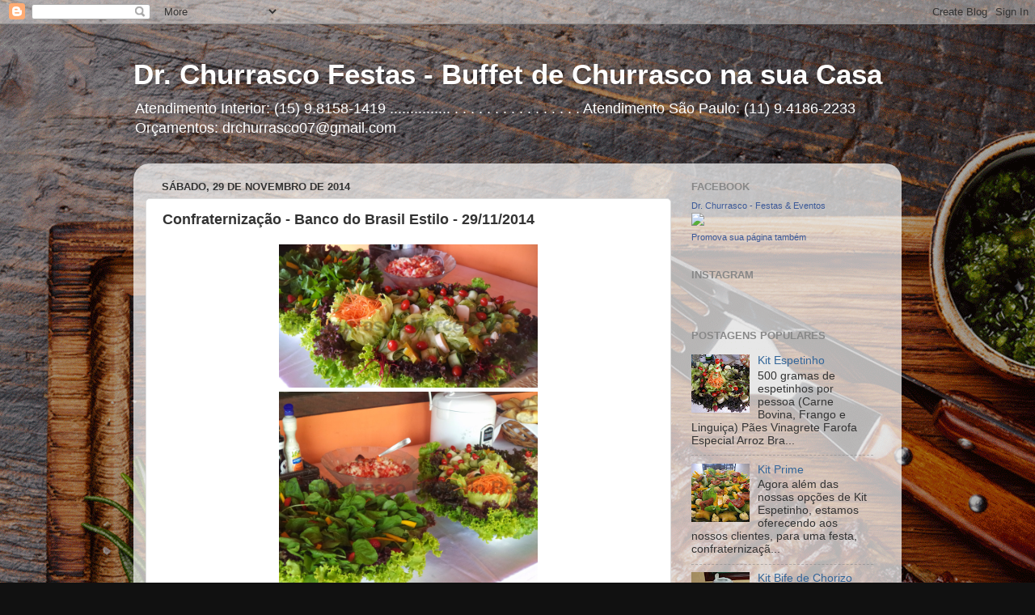

--- FILE ---
content_type: text/html; charset=UTF-8
request_url: https://drchurrasco.blogspot.com/b/stats?style=BLACK_TRANSPARENT&timeRange=ALL_TIME&token=APq4FmCH8zbJYbBfypa7wicRemBjbcXIRUrGrRVGe8gs82i0uyC370bO2Kae6f6Tun0isyedA0LIF-OwXi7aDTJKfgCdAqP_YA
body_size: -9
content:
{"total":375911,"sparklineOptions":{"backgroundColor":{"fillOpacity":0.1,"fill":"#000000"},"series":[{"areaOpacity":0.3,"color":"#202020"}]},"sparklineData":[[0,34],[1,42],[2,33],[3,38],[4,32],[5,31],[6,86],[7,87],[8,46],[9,40],[10,53],[11,45],[12,37],[13,47],[14,57],[15,49],[16,67],[17,69],[18,56],[19,72],[20,97],[21,72],[22,63],[23,67],[24,66],[25,60],[26,56],[27,56],[28,60],[29,16]],"nextTickMs":514285}